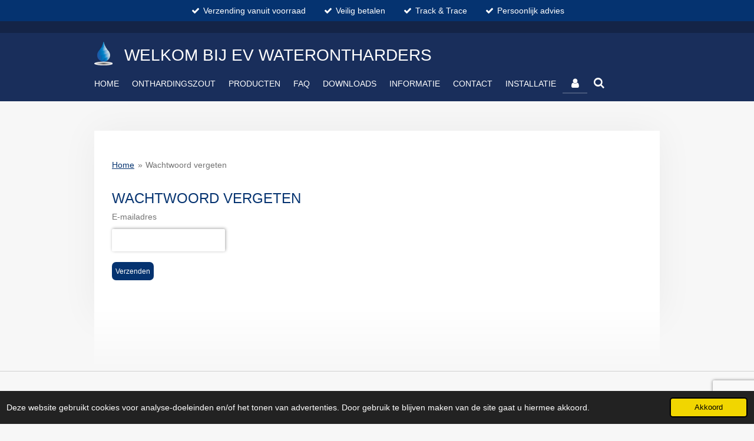

--- FILE ---
content_type: text/html; charset=utf-8
request_url: https://www.google.com/recaptcha/enterprise/anchor?ar=1&k=6LdX2o8pAAAAAKAdgODorZhziFex5_XfjnR-iZmZ&co=aHR0cHM6Ly93d3cuZ29lZGtvb3BzdGUtd2F0ZXJvbnRoYXJkZXIubmw6NDQz&hl=nl&v=PoyoqOPhxBO7pBk68S4YbpHZ&size=invisible&anchor-ms=20000&execute-ms=30000&cb=9sgx1hdzxf7n
body_size: 48651
content:
<!DOCTYPE HTML><html dir="ltr" lang="nl"><head><meta http-equiv="Content-Type" content="text/html; charset=UTF-8">
<meta http-equiv="X-UA-Compatible" content="IE=edge">
<title>reCAPTCHA</title>
<style type="text/css">
/* cyrillic-ext */
@font-face {
  font-family: 'Roboto';
  font-style: normal;
  font-weight: 400;
  font-stretch: 100%;
  src: url(//fonts.gstatic.com/s/roboto/v48/KFO7CnqEu92Fr1ME7kSn66aGLdTylUAMa3GUBHMdazTgWw.woff2) format('woff2');
  unicode-range: U+0460-052F, U+1C80-1C8A, U+20B4, U+2DE0-2DFF, U+A640-A69F, U+FE2E-FE2F;
}
/* cyrillic */
@font-face {
  font-family: 'Roboto';
  font-style: normal;
  font-weight: 400;
  font-stretch: 100%;
  src: url(//fonts.gstatic.com/s/roboto/v48/KFO7CnqEu92Fr1ME7kSn66aGLdTylUAMa3iUBHMdazTgWw.woff2) format('woff2');
  unicode-range: U+0301, U+0400-045F, U+0490-0491, U+04B0-04B1, U+2116;
}
/* greek-ext */
@font-face {
  font-family: 'Roboto';
  font-style: normal;
  font-weight: 400;
  font-stretch: 100%;
  src: url(//fonts.gstatic.com/s/roboto/v48/KFO7CnqEu92Fr1ME7kSn66aGLdTylUAMa3CUBHMdazTgWw.woff2) format('woff2');
  unicode-range: U+1F00-1FFF;
}
/* greek */
@font-face {
  font-family: 'Roboto';
  font-style: normal;
  font-weight: 400;
  font-stretch: 100%;
  src: url(//fonts.gstatic.com/s/roboto/v48/KFO7CnqEu92Fr1ME7kSn66aGLdTylUAMa3-UBHMdazTgWw.woff2) format('woff2');
  unicode-range: U+0370-0377, U+037A-037F, U+0384-038A, U+038C, U+038E-03A1, U+03A3-03FF;
}
/* math */
@font-face {
  font-family: 'Roboto';
  font-style: normal;
  font-weight: 400;
  font-stretch: 100%;
  src: url(//fonts.gstatic.com/s/roboto/v48/KFO7CnqEu92Fr1ME7kSn66aGLdTylUAMawCUBHMdazTgWw.woff2) format('woff2');
  unicode-range: U+0302-0303, U+0305, U+0307-0308, U+0310, U+0312, U+0315, U+031A, U+0326-0327, U+032C, U+032F-0330, U+0332-0333, U+0338, U+033A, U+0346, U+034D, U+0391-03A1, U+03A3-03A9, U+03B1-03C9, U+03D1, U+03D5-03D6, U+03F0-03F1, U+03F4-03F5, U+2016-2017, U+2034-2038, U+203C, U+2040, U+2043, U+2047, U+2050, U+2057, U+205F, U+2070-2071, U+2074-208E, U+2090-209C, U+20D0-20DC, U+20E1, U+20E5-20EF, U+2100-2112, U+2114-2115, U+2117-2121, U+2123-214F, U+2190, U+2192, U+2194-21AE, U+21B0-21E5, U+21F1-21F2, U+21F4-2211, U+2213-2214, U+2216-22FF, U+2308-230B, U+2310, U+2319, U+231C-2321, U+2336-237A, U+237C, U+2395, U+239B-23B7, U+23D0, U+23DC-23E1, U+2474-2475, U+25AF, U+25B3, U+25B7, U+25BD, U+25C1, U+25CA, U+25CC, U+25FB, U+266D-266F, U+27C0-27FF, U+2900-2AFF, U+2B0E-2B11, U+2B30-2B4C, U+2BFE, U+3030, U+FF5B, U+FF5D, U+1D400-1D7FF, U+1EE00-1EEFF;
}
/* symbols */
@font-face {
  font-family: 'Roboto';
  font-style: normal;
  font-weight: 400;
  font-stretch: 100%;
  src: url(//fonts.gstatic.com/s/roboto/v48/KFO7CnqEu92Fr1ME7kSn66aGLdTylUAMaxKUBHMdazTgWw.woff2) format('woff2');
  unicode-range: U+0001-000C, U+000E-001F, U+007F-009F, U+20DD-20E0, U+20E2-20E4, U+2150-218F, U+2190, U+2192, U+2194-2199, U+21AF, U+21E6-21F0, U+21F3, U+2218-2219, U+2299, U+22C4-22C6, U+2300-243F, U+2440-244A, U+2460-24FF, U+25A0-27BF, U+2800-28FF, U+2921-2922, U+2981, U+29BF, U+29EB, U+2B00-2BFF, U+4DC0-4DFF, U+FFF9-FFFB, U+10140-1018E, U+10190-1019C, U+101A0, U+101D0-101FD, U+102E0-102FB, U+10E60-10E7E, U+1D2C0-1D2D3, U+1D2E0-1D37F, U+1F000-1F0FF, U+1F100-1F1AD, U+1F1E6-1F1FF, U+1F30D-1F30F, U+1F315, U+1F31C, U+1F31E, U+1F320-1F32C, U+1F336, U+1F378, U+1F37D, U+1F382, U+1F393-1F39F, U+1F3A7-1F3A8, U+1F3AC-1F3AF, U+1F3C2, U+1F3C4-1F3C6, U+1F3CA-1F3CE, U+1F3D4-1F3E0, U+1F3ED, U+1F3F1-1F3F3, U+1F3F5-1F3F7, U+1F408, U+1F415, U+1F41F, U+1F426, U+1F43F, U+1F441-1F442, U+1F444, U+1F446-1F449, U+1F44C-1F44E, U+1F453, U+1F46A, U+1F47D, U+1F4A3, U+1F4B0, U+1F4B3, U+1F4B9, U+1F4BB, U+1F4BF, U+1F4C8-1F4CB, U+1F4D6, U+1F4DA, U+1F4DF, U+1F4E3-1F4E6, U+1F4EA-1F4ED, U+1F4F7, U+1F4F9-1F4FB, U+1F4FD-1F4FE, U+1F503, U+1F507-1F50B, U+1F50D, U+1F512-1F513, U+1F53E-1F54A, U+1F54F-1F5FA, U+1F610, U+1F650-1F67F, U+1F687, U+1F68D, U+1F691, U+1F694, U+1F698, U+1F6AD, U+1F6B2, U+1F6B9-1F6BA, U+1F6BC, U+1F6C6-1F6CF, U+1F6D3-1F6D7, U+1F6E0-1F6EA, U+1F6F0-1F6F3, U+1F6F7-1F6FC, U+1F700-1F7FF, U+1F800-1F80B, U+1F810-1F847, U+1F850-1F859, U+1F860-1F887, U+1F890-1F8AD, U+1F8B0-1F8BB, U+1F8C0-1F8C1, U+1F900-1F90B, U+1F93B, U+1F946, U+1F984, U+1F996, U+1F9E9, U+1FA00-1FA6F, U+1FA70-1FA7C, U+1FA80-1FA89, U+1FA8F-1FAC6, U+1FACE-1FADC, U+1FADF-1FAE9, U+1FAF0-1FAF8, U+1FB00-1FBFF;
}
/* vietnamese */
@font-face {
  font-family: 'Roboto';
  font-style: normal;
  font-weight: 400;
  font-stretch: 100%;
  src: url(//fonts.gstatic.com/s/roboto/v48/KFO7CnqEu92Fr1ME7kSn66aGLdTylUAMa3OUBHMdazTgWw.woff2) format('woff2');
  unicode-range: U+0102-0103, U+0110-0111, U+0128-0129, U+0168-0169, U+01A0-01A1, U+01AF-01B0, U+0300-0301, U+0303-0304, U+0308-0309, U+0323, U+0329, U+1EA0-1EF9, U+20AB;
}
/* latin-ext */
@font-face {
  font-family: 'Roboto';
  font-style: normal;
  font-weight: 400;
  font-stretch: 100%;
  src: url(//fonts.gstatic.com/s/roboto/v48/KFO7CnqEu92Fr1ME7kSn66aGLdTylUAMa3KUBHMdazTgWw.woff2) format('woff2');
  unicode-range: U+0100-02BA, U+02BD-02C5, U+02C7-02CC, U+02CE-02D7, U+02DD-02FF, U+0304, U+0308, U+0329, U+1D00-1DBF, U+1E00-1E9F, U+1EF2-1EFF, U+2020, U+20A0-20AB, U+20AD-20C0, U+2113, U+2C60-2C7F, U+A720-A7FF;
}
/* latin */
@font-face {
  font-family: 'Roboto';
  font-style: normal;
  font-weight: 400;
  font-stretch: 100%;
  src: url(//fonts.gstatic.com/s/roboto/v48/KFO7CnqEu92Fr1ME7kSn66aGLdTylUAMa3yUBHMdazQ.woff2) format('woff2');
  unicode-range: U+0000-00FF, U+0131, U+0152-0153, U+02BB-02BC, U+02C6, U+02DA, U+02DC, U+0304, U+0308, U+0329, U+2000-206F, U+20AC, U+2122, U+2191, U+2193, U+2212, U+2215, U+FEFF, U+FFFD;
}
/* cyrillic-ext */
@font-face {
  font-family: 'Roboto';
  font-style: normal;
  font-weight: 500;
  font-stretch: 100%;
  src: url(//fonts.gstatic.com/s/roboto/v48/KFO7CnqEu92Fr1ME7kSn66aGLdTylUAMa3GUBHMdazTgWw.woff2) format('woff2');
  unicode-range: U+0460-052F, U+1C80-1C8A, U+20B4, U+2DE0-2DFF, U+A640-A69F, U+FE2E-FE2F;
}
/* cyrillic */
@font-face {
  font-family: 'Roboto';
  font-style: normal;
  font-weight: 500;
  font-stretch: 100%;
  src: url(//fonts.gstatic.com/s/roboto/v48/KFO7CnqEu92Fr1ME7kSn66aGLdTylUAMa3iUBHMdazTgWw.woff2) format('woff2');
  unicode-range: U+0301, U+0400-045F, U+0490-0491, U+04B0-04B1, U+2116;
}
/* greek-ext */
@font-face {
  font-family: 'Roboto';
  font-style: normal;
  font-weight: 500;
  font-stretch: 100%;
  src: url(//fonts.gstatic.com/s/roboto/v48/KFO7CnqEu92Fr1ME7kSn66aGLdTylUAMa3CUBHMdazTgWw.woff2) format('woff2');
  unicode-range: U+1F00-1FFF;
}
/* greek */
@font-face {
  font-family: 'Roboto';
  font-style: normal;
  font-weight: 500;
  font-stretch: 100%;
  src: url(//fonts.gstatic.com/s/roboto/v48/KFO7CnqEu92Fr1ME7kSn66aGLdTylUAMa3-UBHMdazTgWw.woff2) format('woff2');
  unicode-range: U+0370-0377, U+037A-037F, U+0384-038A, U+038C, U+038E-03A1, U+03A3-03FF;
}
/* math */
@font-face {
  font-family: 'Roboto';
  font-style: normal;
  font-weight: 500;
  font-stretch: 100%;
  src: url(//fonts.gstatic.com/s/roboto/v48/KFO7CnqEu92Fr1ME7kSn66aGLdTylUAMawCUBHMdazTgWw.woff2) format('woff2');
  unicode-range: U+0302-0303, U+0305, U+0307-0308, U+0310, U+0312, U+0315, U+031A, U+0326-0327, U+032C, U+032F-0330, U+0332-0333, U+0338, U+033A, U+0346, U+034D, U+0391-03A1, U+03A3-03A9, U+03B1-03C9, U+03D1, U+03D5-03D6, U+03F0-03F1, U+03F4-03F5, U+2016-2017, U+2034-2038, U+203C, U+2040, U+2043, U+2047, U+2050, U+2057, U+205F, U+2070-2071, U+2074-208E, U+2090-209C, U+20D0-20DC, U+20E1, U+20E5-20EF, U+2100-2112, U+2114-2115, U+2117-2121, U+2123-214F, U+2190, U+2192, U+2194-21AE, U+21B0-21E5, U+21F1-21F2, U+21F4-2211, U+2213-2214, U+2216-22FF, U+2308-230B, U+2310, U+2319, U+231C-2321, U+2336-237A, U+237C, U+2395, U+239B-23B7, U+23D0, U+23DC-23E1, U+2474-2475, U+25AF, U+25B3, U+25B7, U+25BD, U+25C1, U+25CA, U+25CC, U+25FB, U+266D-266F, U+27C0-27FF, U+2900-2AFF, U+2B0E-2B11, U+2B30-2B4C, U+2BFE, U+3030, U+FF5B, U+FF5D, U+1D400-1D7FF, U+1EE00-1EEFF;
}
/* symbols */
@font-face {
  font-family: 'Roboto';
  font-style: normal;
  font-weight: 500;
  font-stretch: 100%;
  src: url(//fonts.gstatic.com/s/roboto/v48/KFO7CnqEu92Fr1ME7kSn66aGLdTylUAMaxKUBHMdazTgWw.woff2) format('woff2');
  unicode-range: U+0001-000C, U+000E-001F, U+007F-009F, U+20DD-20E0, U+20E2-20E4, U+2150-218F, U+2190, U+2192, U+2194-2199, U+21AF, U+21E6-21F0, U+21F3, U+2218-2219, U+2299, U+22C4-22C6, U+2300-243F, U+2440-244A, U+2460-24FF, U+25A0-27BF, U+2800-28FF, U+2921-2922, U+2981, U+29BF, U+29EB, U+2B00-2BFF, U+4DC0-4DFF, U+FFF9-FFFB, U+10140-1018E, U+10190-1019C, U+101A0, U+101D0-101FD, U+102E0-102FB, U+10E60-10E7E, U+1D2C0-1D2D3, U+1D2E0-1D37F, U+1F000-1F0FF, U+1F100-1F1AD, U+1F1E6-1F1FF, U+1F30D-1F30F, U+1F315, U+1F31C, U+1F31E, U+1F320-1F32C, U+1F336, U+1F378, U+1F37D, U+1F382, U+1F393-1F39F, U+1F3A7-1F3A8, U+1F3AC-1F3AF, U+1F3C2, U+1F3C4-1F3C6, U+1F3CA-1F3CE, U+1F3D4-1F3E0, U+1F3ED, U+1F3F1-1F3F3, U+1F3F5-1F3F7, U+1F408, U+1F415, U+1F41F, U+1F426, U+1F43F, U+1F441-1F442, U+1F444, U+1F446-1F449, U+1F44C-1F44E, U+1F453, U+1F46A, U+1F47D, U+1F4A3, U+1F4B0, U+1F4B3, U+1F4B9, U+1F4BB, U+1F4BF, U+1F4C8-1F4CB, U+1F4D6, U+1F4DA, U+1F4DF, U+1F4E3-1F4E6, U+1F4EA-1F4ED, U+1F4F7, U+1F4F9-1F4FB, U+1F4FD-1F4FE, U+1F503, U+1F507-1F50B, U+1F50D, U+1F512-1F513, U+1F53E-1F54A, U+1F54F-1F5FA, U+1F610, U+1F650-1F67F, U+1F687, U+1F68D, U+1F691, U+1F694, U+1F698, U+1F6AD, U+1F6B2, U+1F6B9-1F6BA, U+1F6BC, U+1F6C6-1F6CF, U+1F6D3-1F6D7, U+1F6E0-1F6EA, U+1F6F0-1F6F3, U+1F6F7-1F6FC, U+1F700-1F7FF, U+1F800-1F80B, U+1F810-1F847, U+1F850-1F859, U+1F860-1F887, U+1F890-1F8AD, U+1F8B0-1F8BB, U+1F8C0-1F8C1, U+1F900-1F90B, U+1F93B, U+1F946, U+1F984, U+1F996, U+1F9E9, U+1FA00-1FA6F, U+1FA70-1FA7C, U+1FA80-1FA89, U+1FA8F-1FAC6, U+1FACE-1FADC, U+1FADF-1FAE9, U+1FAF0-1FAF8, U+1FB00-1FBFF;
}
/* vietnamese */
@font-face {
  font-family: 'Roboto';
  font-style: normal;
  font-weight: 500;
  font-stretch: 100%;
  src: url(//fonts.gstatic.com/s/roboto/v48/KFO7CnqEu92Fr1ME7kSn66aGLdTylUAMa3OUBHMdazTgWw.woff2) format('woff2');
  unicode-range: U+0102-0103, U+0110-0111, U+0128-0129, U+0168-0169, U+01A0-01A1, U+01AF-01B0, U+0300-0301, U+0303-0304, U+0308-0309, U+0323, U+0329, U+1EA0-1EF9, U+20AB;
}
/* latin-ext */
@font-face {
  font-family: 'Roboto';
  font-style: normal;
  font-weight: 500;
  font-stretch: 100%;
  src: url(//fonts.gstatic.com/s/roboto/v48/KFO7CnqEu92Fr1ME7kSn66aGLdTylUAMa3KUBHMdazTgWw.woff2) format('woff2');
  unicode-range: U+0100-02BA, U+02BD-02C5, U+02C7-02CC, U+02CE-02D7, U+02DD-02FF, U+0304, U+0308, U+0329, U+1D00-1DBF, U+1E00-1E9F, U+1EF2-1EFF, U+2020, U+20A0-20AB, U+20AD-20C0, U+2113, U+2C60-2C7F, U+A720-A7FF;
}
/* latin */
@font-face {
  font-family: 'Roboto';
  font-style: normal;
  font-weight: 500;
  font-stretch: 100%;
  src: url(//fonts.gstatic.com/s/roboto/v48/KFO7CnqEu92Fr1ME7kSn66aGLdTylUAMa3yUBHMdazQ.woff2) format('woff2');
  unicode-range: U+0000-00FF, U+0131, U+0152-0153, U+02BB-02BC, U+02C6, U+02DA, U+02DC, U+0304, U+0308, U+0329, U+2000-206F, U+20AC, U+2122, U+2191, U+2193, U+2212, U+2215, U+FEFF, U+FFFD;
}
/* cyrillic-ext */
@font-face {
  font-family: 'Roboto';
  font-style: normal;
  font-weight: 900;
  font-stretch: 100%;
  src: url(//fonts.gstatic.com/s/roboto/v48/KFO7CnqEu92Fr1ME7kSn66aGLdTylUAMa3GUBHMdazTgWw.woff2) format('woff2');
  unicode-range: U+0460-052F, U+1C80-1C8A, U+20B4, U+2DE0-2DFF, U+A640-A69F, U+FE2E-FE2F;
}
/* cyrillic */
@font-face {
  font-family: 'Roboto';
  font-style: normal;
  font-weight: 900;
  font-stretch: 100%;
  src: url(//fonts.gstatic.com/s/roboto/v48/KFO7CnqEu92Fr1ME7kSn66aGLdTylUAMa3iUBHMdazTgWw.woff2) format('woff2');
  unicode-range: U+0301, U+0400-045F, U+0490-0491, U+04B0-04B1, U+2116;
}
/* greek-ext */
@font-face {
  font-family: 'Roboto';
  font-style: normal;
  font-weight: 900;
  font-stretch: 100%;
  src: url(//fonts.gstatic.com/s/roboto/v48/KFO7CnqEu92Fr1ME7kSn66aGLdTylUAMa3CUBHMdazTgWw.woff2) format('woff2');
  unicode-range: U+1F00-1FFF;
}
/* greek */
@font-face {
  font-family: 'Roboto';
  font-style: normal;
  font-weight: 900;
  font-stretch: 100%;
  src: url(//fonts.gstatic.com/s/roboto/v48/KFO7CnqEu92Fr1ME7kSn66aGLdTylUAMa3-UBHMdazTgWw.woff2) format('woff2');
  unicode-range: U+0370-0377, U+037A-037F, U+0384-038A, U+038C, U+038E-03A1, U+03A3-03FF;
}
/* math */
@font-face {
  font-family: 'Roboto';
  font-style: normal;
  font-weight: 900;
  font-stretch: 100%;
  src: url(//fonts.gstatic.com/s/roboto/v48/KFO7CnqEu92Fr1ME7kSn66aGLdTylUAMawCUBHMdazTgWw.woff2) format('woff2');
  unicode-range: U+0302-0303, U+0305, U+0307-0308, U+0310, U+0312, U+0315, U+031A, U+0326-0327, U+032C, U+032F-0330, U+0332-0333, U+0338, U+033A, U+0346, U+034D, U+0391-03A1, U+03A3-03A9, U+03B1-03C9, U+03D1, U+03D5-03D6, U+03F0-03F1, U+03F4-03F5, U+2016-2017, U+2034-2038, U+203C, U+2040, U+2043, U+2047, U+2050, U+2057, U+205F, U+2070-2071, U+2074-208E, U+2090-209C, U+20D0-20DC, U+20E1, U+20E5-20EF, U+2100-2112, U+2114-2115, U+2117-2121, U+2123-214F, U+2190, U+2192, U+2194-21AE, U+21B0-21E5, U+21F1-21F2, U+21F4-2211, U+2213-2214, U+2216-22FF, U+2308-230B, U+2310, U+2319, U+231C-2321, U+2336-237A, U+237C, U+2395, U+239B-23B7, U+23D0, U+23DC-23E1, U+2474-2475, U+25AF, U+25B3, U+25B7, U+25BD, U+25C1, U+25CA, U+25CC, U+25FB, U+266D-266F, U+27C0-27FF, U+2900-2AFF, U+2B0E-2B11, U+2B30-2B4C, U+2BFE, U+3030, U+FF5B, U+FF5D, U+1D400-1D7FF, U+1EE00-1EEFF;
}
/* symbols */
@font-face {
  font-family: 'Roboto';
  font-style: normal;
  font-weight: 900;
  font-stretch: 100%;
  src: url(//fonts.gstatic.com/s/roboto/v48/KFO7CnqEu92Fr1ME7kSn66aGLdTylUAMaxKUBHMdazTgWw.woff2) format('woff2');
  unicode-range: U+0001-000C, U+000E-001F, U+007F-009F, U+20DD-20E0, U+20E2-20E4, U+2150-218F, U+2190, U+2192, U+2194-2199, U+21AF, U+21E6-21F0, U+21F3, U+2218-2219, U+2299, U+22C4-22C6, U+2300-243F, U+2440-244A, U+2460-24FF, U+25A0-27BF, U+2800-28FF, U+2921-2922, U+2981, U+29BF, U+29EB, U+2B00-2BFF, U+4DC0-4DFF, U+FFF9-FFFB, U+10140-1018E, U+10190-1019C, U+101A0, U+101D0-101FD, U+102E0-102FB, U+10E60-10E7E, U+1D2C0-1D2D3, U+1D2E0-1D37F, U+1F000-1F0FF, U+1F100-1F1AD, U+1F1E6-1F1FF, U+1F30D-1F30F, U+1F315, U+1F31C, U+1F31E, U+1F320-1F32C, U+1F336, U+1F378, U+1F37D, U+1F382, U+1F393-1F39F, U+1F3A7-1F3A8, U+1F3AC-1F3AF, U+1F3C2, U+1F3C4-1F3C6, U+1F3CA-1F3CE, U+1F3D4-1F3E0, U+1F3ED, U+1F3F1-1F3F3, U+1F3F5-1F3F7, U+1F408, U+1F415, U+1F41F, U+1F426, U+1F43F, U+1F441-1F442, U+1F444, U+1F446-1F449, U+1F44C-1F44E, U+1F453, U+1F46A, U+1F47D, U+1F4A3, U+1F4B0, U+1F4B3, U+1F4B9, U+1F4BB, U+1F4BF, U+1F4C8-1F4CB, U+1F4D6, U+1F4DA, U+1F4DF, U+1F4E3-1F4E6, U+1F4EA-1F4ED, U+1F4F7, U+1F4F9-1F4FB, U+1F4FD-1F4FE, U+1F503, U+1F507-1F50B, U+1F50D, U+1F512-1F513, U+1F53E-1F54A, U+1F54F-1F5FA, U+1F610, U+1F650-1F67F, U+1F687, U+1F68D, U+1F691, U+1F694, U+1F698, U+1F6AD, U+1F6B2, U+1F6B9-1F6BA, U+1F6BC, U+1F6C6-1F6CF, U+1F6D3-1F6D7, U+1F6E0-1F6EA, U+1F6F0-1F6F3, U+1F6F7-1F6FC, U+1F700-1F7FF, U+1F800-1F80B, U+1F810-1F847, U+1F850-1F859, U+1F860-1F887, U+1F890-1F8AD, U+1F8B0-1F8BB, U+1F8C0-1F8C1, U+1F900-1F90B, U+1F93B, U+1F946, U+1F984, U+1F996, U+1F9E9, U+1FA00-1FA6F, U+1FA70-1FA7C, U+1FA80-1FA89, U+1FA8F-1FAC6, U+1FACE-1FADC, U+1FADF-1FAE9, U+1FAF0-1FAF8, U+1FB00-1FBFF;
}
/* vietnamese */
@font-face {
  font-family: 'Roboto';
  font-style: normal;
  font-weight: 900;
  font-stretch: 100%;
  src: url(//fonts.gstatic.com/s/roboto/v48/KFO7CnqEu92Fr1ME7kSn66aGLdTylUAMa3OUBHMdazTgWw.woff2) format('woff2');
  unicode-range: U+0102-0103, U+0110-0111, U+0128-0129, U+0168-0169, U+01A0-01A1, U+01AF-01B0, U+0300-0301, U+0303-0304, U+0308-0309, U+0323, U+0329, U+1EA0-1EF9, U+20AB;
}
/* latin-ext */
@font-face {
  font-family: 'Roboto';
  font-style: normal;
  font-weight: 900;
  font-stretch: 100%;
  src: url(//fonts.gstatic.com/s/roboto/v48/KFO7CnqEu92Fr1ME7kSn66aGLdTylUAMa3KUBHMdazTgWw.woff2) format('woff2');
  unicode-range: U+0100-02BA, U+02BD-02C5, U+02C7-02CC, U+02CE-02D7, U+02DD-02FF, U+0304, U+0308, U+0329, U+1D00-1DBF, U+1E00-1E9F, U+1EF2-1EFF, U+2020, U+20A0-20AB, U+20AD-20C0, U+2113, U+2C60-2C7F, U+A720-A7FF;
}
/* latin */
@font-face {
  font-family: 'Roboto';
  font-style: normal;
  font-weight: 900;
  font-stretch: 100%;
  src: url(//fonts.gstatic.com/s/roboto/v48/KFO7CnqEu92Fr1ME7kSn66aGLdTylUAMa3yUBHMdazQ.woff2) format('woff2');
  unicode-range: U+0000-00FF, U+0131, U+0152-0153, U+02BB-02BC, U+02C6, U+02DA, U+02DC, U+0304, U+0308, U+0329, U+2000-206F, U+20AC, U+2122, U+2191, U+2193, U+2212, U+2215, U+FEFF, U+FFFD;
}

</style>
<link rel="stylesheet" type="text/css" href="https://www.gstatic.com/recaptcha/releases/PoyoqOPhxBO7pBk68S4YbpHZ/styles__ltr.css">
<script nonce="vUpXH6XKCQBCorI0frqPDA" type="text/javascript">window['__recaptcha_api'] = 'https://www.google.com/recaptcha/enterprise/';</script>
<script type="text/javascript" src="https://www.gstatic.com/recaptcha/releases/PoyoqOPhxBO7pBk68S4YbpHZ/recaptcha__nl.js" nonce="vUpXH6XKCQBCorI0frqPDA">
      
    </script></head>
<body><div id="rc-anchor-alert" class="rc-anchor-alert"></div>
<input type="hidden" id="recaptcha-token" value="[base64]">
<script type="text/javascript" nonce="vUpXH6XKCQBCorI0frqPDA">
      recaptcha.anchor.Main.init("[\x22ainput\x22,[\x22bgdata\x22,\x22\x22,\[base64]/[base64]/bmV3IFpbdF0obVswXSk6Sz09Mj9uZXcgWlt0XShtWzBdLG1bMV0pOks9PTM/bmV3IFpbdF0obVswXSxtWzFdLG1bMl0pOks9PTQ/[base64]/[base64]/[base64]/[base64]/[base64]/[base64]/[base64]/[base64]/[base64]/[base64]/[base64]/[base64]/[base64]/[base64]\\u003d\\u003d\x22,\[base64]\\u003d\\u003d\x22,\[base64]/Cs1Jww7Ufwq/DrSEIwrgiw4DClsK/VVjDvld0TcOScsKwwqnCmsO9TS8qZsOaw4rCqwDDrsK+w7/Dq8OAU8KZFRYwbCYkw6rCj0ZDw6vDtcKYwqNOwooWwoPChgjDkcOqcsKDwrNTXxQoLcOYwoAJw4jCssOjwpZKJsOmAcOfZTXDtsKow53CjRPCncK/VsOvXMOxVl1pUDAXwrB8w5FSw4nDlwTCtScFLsOoSRrDq2spdcOqw7nCumhAwrPCqTZDX2jCvV/DghRlw7Z5NsOoUyhSw6ZdFDdHwojCrDLDt8Oqw4Z1AMOBGMO/PcKPw70dK8OZw6rDhcOQZcKaw43Cv8KsD3bDrMKAw6IfNmDCphLDix8ZMcORUk8fw7HConjCscOQKXHCrXQkw5VuwofDpcKVwr/[base64]/CkcO2wrXDuAErPMODw5FiaFcJworCksKqwonDq8OOw5zCq8OVw7fDocK7fzx1wpfCuDNhAirDmsOUIMONw6XDjcOcw4l4w5DCgsKfw6TCm8KzLzXCmQlfw4vCs1jCgBrDgsOSw54oUcKvecKXMHbCtlQLw6/CuMOOwqRdw4/Dt8KKwr7DnEEKC8OkwoDCj8KWw7ljQcOGfE/CksOAAxLDj8KoW8KmQ3lTWGd+w7EOQ0R1VsO5QMKfwqHCtMKrw7UFVcK1YsKeCRx9NMKWw7LDmXvDi3/CkW3CtFREKMKQWMOxw5xDw7MNwrlxHgbCm8K6VyfDgcKwVMKPw79Vw4ZCN8KUw7/[base64]/[base64]/[base64]/DrSLDp8O2SSTCq8OBPMOFwq3DucOTw6nCpMK7wrsgw6UDwqF2w5LDmHjCs1bDgF/Dn8K1w7HDpAB1woxDQcKACMK5M8OPwrfCmMKMXMK4woJVO1xrD8KFHcO0w7Q9wr5JVcKrwp4uVhNww7tZfMKSwpcew5XDj0FJXzHDkMOHwpTCl8O5LhvCgsOFwrU7wpM0w4xmFcOAMWdkLMOoe8KOLsO+FTjCm0cVw4/Dl3Ifw65GwpI8w5LCkWYCNcOAwrTDgHI6w7fCv27CuMKULVnDvMOINkBSXVcjE8KnwoHDh0XChcO5w5XDkV/DicOAWwXDoSJ0w7JZwqFjwqrCgMKywq0uIsKnbDvCvxXCizjCljrDh3UIw63DvMKgAQEhw4Y8ZMOewq4kUcOmbV5VdsK0M8ORTsOYwo7CoknCjm4cIsOYGEvChsKuwpbDhWtOwolPO8OQBsOrw4nDqg90w6LDgn50w7/CgMKEwoLDm8OIwq3Cs1rDojh5w7rCtzfCkcKlFGYzw7vDgMKUPnjCmcKdw5cuVFzDgnbDo8KPwqTCsEwqwq3CiUHCr8O3wolXwrs/w73CjTYcGMO4w63DkUF+E8KeQMKHHzzDvMKtcArCh8K+w5cVwoRTJBfChsK5wog6SMO7woB7ZcONFcO9M8OyJQ1cw4s+w4VFw4TDgn7DtwvCtMKbwpXCocK3DcKIw7bCvhDDmcOdVMO8U0o+GwkyAcK1wqTCqSkBw5DCplnClwrCgxwswpLDh8Knw4NIH14lw47CtF/Dv8KDOXEBw6pYQsKmw5svwrBdw5DDjFPDpFxdw4cTw6YTw5fDq8KMwqnDlcKqw6g7O8KiwrPCmWTDqsOzVXvClX3CqcO9MyvCv8KMQHHCo8OjwrM6VzxDw7/CtXYfDcKwdcO2wovDoh/CscKpBMOkwonDhlRJF03DhA3DosKkw69+wqnCi8Oyw6LDkDTDgMKZw7LCnDwSwonChiHDpsKPOykdWRbDjcOxeybDscKowrIXw4jCnGY3w5V+w47CiA/[base64]/DvVXDkWIHUVEDYQbCssKic0knw6/CgMKtwrhhPcOiwqJRQHDCo10fw7bCvcOOwrrDgGEDfzPCsnNnwpVSL8KTwo/[base64]/Du8OicC1Lwp0rwoLCqngRdA3DgTPCkMOTwo7CkARNBcKpW8ONw5fCiWnDqVfCq8OyfXMrwrc/DEvCnsKSTcK8w4vCsFfDvMOiwrUkd15nwp/CosO4wq81w77Dv2TDgATDulwQwrfDqMOdw7TDpMK0wrPCrwg1w4cJSsKgLGTChzDDikolwrB3FmcdV8KQwpNOW3VAQGPCoi3CicK5H8Kycn3DqBAKw59Iw4zCvVVqwpgoTyHCqcKgwrRew4PCqcOFWXoWw5XDn8Kmw5EDCsOow5tyw7nDtsO/wpYCw7hzwoHCgsOVXFzDhwLCrMK9eRhzw4JsbGHCr8KRcsKnw6FDw7l7w4LDqsKbw4tqwqnDu8OCw6fCiXB5VDjCgMKVwrvCtWdFw517wpvCslpmwpfChFHDqMKfw4Znw4/[base64]/[base64]/D8KQH8KGw5gJAcKcB8KRwojDvmjCjMO+wq52wpfDsj83TFTCqMOTwp1YNjoqw5Zwwq4tSMKvw7LCp0gqw5gJNg7DlMKgw5dOw57DucK4QsKlTgVEKXtHXsOPworCrMKyXUJPw6sRw7bDiMOGw44xw5jDjCJkw63Cpj/[base64]/dsKMw4/CpiQzHMORwq3CqcKzwpVfwp3DuSM/VsKaVXkhFcO7w4IxWMOCAsOTCHDCvXNGF8KSTifDsMOtEwrCgMKaw6HDlsKkTsOCw57Dr0LDh8Onw4HDrWDDqW7CkMKHD8OCwppiTRltw5caNxEyw6zCs8Kqw4TDncK+wpbDrsKEwoF1PcO/w5XCsMKmw6lkEHDDgFIFVUUzw48aw7hrwpfCokjDg20xAC7DosKaDAjCs3DDicKOCUbDiMODw67Cj8KeDH9KGXpyAMKVw6EMARvCo3JVw6vDp0lOwpU0wqbDtsOcD8O5w4/[base64]/Ct8K+KCNUw5DDm2Jowqc3OCsgelYWw5LDmMOZwqTDnMKdwq9yw7UEfyMfw515eTHCrsOYw57DrcKSw6PDvinCrkEkw7HCksOWQ8OmPQnCu37DmEvCqcKXWgYDaDXCn3/DjMKyw4djVAEtw5jDjDsFTkLCrHzCh1AjVx7CpsKJU8O1ak9Kw4xFPMK6w6YOYSE4YcODwonDuMOMVFdgw6zDlsO0HQtaCsO8EMKQLAfCgVJxwoTDj8K0w4g0GwXDn8KmG8KPHmHCrCHDmcKsZRFkOgfCssKHwpUOwr8SIcKKVcOSwr/[base64]/Dmx0+wo1pAmV3w7rDpsOEDsObwp9bw6rDtcOywqnCvQtkacKgTMO3Cg/DgHjDrcO9wo7Cv8OmwoDDksKiW1VGwpVRcgZWHMO5dC7CtMOBdcKTEcOYw4DCrDXDpRUzwpl8w5tDwqDDrmxsFMO2wojDsE9Kw5xHB8KqwprCj8OSw4dRGMOoEixuw7TDn8K4XMK9QsKpOsK1woUQw6HDlH45w5BpUgUxw5LDrsOKwofCgkhOfsOdw7TDuMKzZsO/IMOPQzI2w75Lw4DCs8K4w4jCu8O5I8Ovwq1OwqQOXcOGwpTClglkYsODB8ONwpN8EE/DgVHDgkzDoUjDssKVw5Vlw4/Dg8Okw7EROCfCumDDkSJww5glTnnCjHTClsKkw6hQC1oJw6fDq8KtwoPCgMKBCissw50SwqZ1BGJPbcKNCyjCt8KzwqnDpsKFwpzDicOCwqvCszTCjMOKMzbCqToTRVAYwo/ClsKHJsKmW8KfMz7Cs8KHw50WG8KQGlMoZ8KUdMOkbC7CpzPDhsODwovCnsORS8Oww53DgsKWwq/ChG4/w4Zew74+Pi09OCgawqPDh3TDg0/CqiDCuhLDkmfDqyDDhcOQw4cZMEnCg1xOBsOgw4UawoLDrMOtwoo+w6VJBsOCJsK8wrlHAcKHwqXCuMKuw7Vuw55uwqkvwptMKsOqwp1LTibCllp3w6TCsB7DgMOTwqktRx/CjWVIwo88w6BMJMKLNMK8wooJw55Mw5tXwppAXRfDqDTCpz7Dp0Zew7/[base64]/Dv8OKbhoTaREGwpJ+wo3DlMKhwrc+w73DjAEiw6/DosOuwozCjcKBwrbCgcK2L8KKH8K4UkMDUsOfPsKqNsO/w4gBwoggRz0EKsOEw68ydsK2wrrDgMORw6cpJjvCpcOhEMOrw6bDkmjDgCokwroWwpxWwpQRKMKNQ8Kdw7gcbHjDpVnCj2jCh8OCfSN8ZxsZw5PDiWV5CMKHw4cHwrAZwo3CjVrDocOYcMKPQ8KSeMOWwq0awq4/WF1EGlpzwr4sw54UwqAhLhzCksKjKsK4wotXw5DDiMOmw57CqFQXwqTCpcK3e8Kxwp/CpMOsVk/DjAPDhsKawqPCrcK2Y8OqNx7CmcKbw5zDpDrCk8OdCTDCh8OIals/[base64]/DkADCmsKMw7kMw5zDjERpeEzDt8OiWcO8wpRwaBzCu8KmKGRAwpkENGMmP28Lw7zCosOMwoljwobCtcOePcO8X8KQOCLCjMOsBMOyRMO/w7okBQfCr8O7R8OnecKSw7FWLjclwq3DtnpwSMOCwoLDvsK9wrhJw6bCnzIwIz1SLMKnOcOCw6QIwpdQYsKpTHpywp7CsGbDqWLChsKIw6jCksKbwpMDw4M8MsO3w5jCssKcWGDChRdIwqfDsGhew70pU8O0ScK0LysVwrdRQcOnwqzCmsKLMcOZCsKhwq5JQW/[base64]/DpcK+wpEOccK5wrI1VsOXKMKjwrZLd8K+w77DlMOteRfCtnbDpFc8wrIrRlVgDhXDuWHDo8OXBTxHw4gSwowpw5DDpMK4wogXBcKFwqlBwrsEwpXCnhHDuC/[base64]/[base64]/AUYpDcO7w6jDhi3DjHVsTnDDhsK1dsKBwqvDq8KYwrfClcKDw4TDihYGwpoFGMK/QcKHw5HDmUhGw7wzUcO3dMOMw4rCm8OkwqFcZMKPwp9OfsK4TigHw5fCrcO/w5LCiQ4yWU1TQMK3wo/DvhZ0w4U1a8Oswp1CSsKFw53Dn0gVwp8jwocgwpgowp/CgnnCosKCBAvCmUnDkMOlNl/Dv8KrfD7DucOcU39VwozCiHzCosOjeMK9HCHCkMKkwrzDgMKfw4bDq0MYcn9EbsKsCVxhwrtiIMO7wpxkL1tkw4PChyI0KSJVwqjDgMO9OsOBw6pww7Fdw7McwrrDt15pfjR/YB9rHU3Do8OhGDQ2LA/Cv0jDpzPDuMO5BVlQFkYHT8K5wr/Cn1MICUMCw5DCv8K9NMOZw6RXXMOheQELGFHCpcKmUDbCiiJkRcK/w6fCscKHPMKjXsOmAQ3DosOYwrLDhh3DhmBvaMKpwrnDi8O9w5Vrw6Qsw7DCrk7DmDZcGMOmw5/[base64]/CmcKMb8O/UMOwEA5mJzR2DilkwoHChGzDgAcKJlPDh8KiPUrDtMKGe2/CiQwhbsKpEwnCg8KrwovDsV4/IMKMIcODwqcWwqXChMOEeTMcwoXCv8OgwokRaSnCscKQw4tRw6nDm8OMAsOsAzkSwojCnsOXw4lUw4XChEnDuRwVMcKGwpw+OkwIH8KBeMKUworDssKpw6DDpMK/[base64]/Dg8KCwq89DxrDhMOHK8K1w748wo3DkhDCugHDtDpRw6MGwpvDmsOpwpkxFHDDscKZwrXCpTAqw7nCuMK0E8KgwoXDvyjDssO3w43CssK7wrrCksORwrbDiGTDjcOww7pdVwZSw7zCm8ORw6jCkykoIy/[base64]/[base64]/DjcO/SMKmGQfChU0aw7Ixw67CosK5wr/CkMOUcMKBw6ZMwp4mwqnCoMObfXluXm5cwohpwqQ+wpTCusKew7HDnhzDrEzDgcKPBy3CvsKiYMKSXMKwQcOhZAvCucOiwqk8wobCqUtzFAfCtMOVw4oHbMOAdkvCpjDDj11owp92ahNOwqgWfsOUFlXCjg/Cg8OKw5xfwr5pw5HCi3nCqMKuwpZHwoJBwrZrwoUrW2DCvsKmwoUNL8K5QcOswqtycideFzQCC8KCw5I1w5XDiAk1wpfDsxwqc8K9IcOwa8K9esO3w45TFMK4w6pGwoPDrQZKwqkuP8KdwqYSBRJ0wqMfLkLDhkpHwplzBcOfw7LCjMK6MHZ/[base64]/X8KjwojDv3rCvQgJJsOsGjfCmSbCvm4hfHDClsOVwoVKw4FIesOcSSDCu8OVwpzDr8KmHRvDjMO1wq0BwrUtFE1yPcOKUTdOwpfCicOESDUWRk9VBcOJWcO2Gi/CnB0yBsKdOMO5Z1A0w6TDnMKQYcOAw6BedEbDvl58e0/[base64]/DtMK7wpFQL8KSw4tzw6RlwqU+w7huwrxyw6/CqcKVT3fCo31fw5Q5wqXCpXHDl0haw5tgwrpnw58owoHDrQkZbMK6dcO6w77Cq8OEw5t/w6PDlcOmwpLDoFUCwpcLwrDDhg7Cu13DjHXDrFTCu8Otw7vDscOyWVplw64mwofDqXrCj8KAwpDCjwJUD3TDjsOAZlwtBcKyZSs0worDk2LCosODOijCg8OIGsKKwo/ChMOswpTDo8Olw67Dl3pswqN8A8Ozw48zwo9XwrrDoC/[base64]/[base64]/Cgm1zU8OHwovCqcOKw6FiKMK9XMKlw6MnwpgiwqHDv8KTwpMEHhLCvsKow4sQwrY0DsOMK8KSw6rDpCgFY8OfBsK2w6nDv8OgST1Mw73DgQ7DhQjCkCVIMWEbST/Dr8O2Ewo2wofCjB/CnyLCnMK8worDscKIKjTCjxfCvmB2akzDvVrCnRbCvcOzSR/DpMKyw4HDtWV+w65cw6/[base64]/[base64]/Dim0ZwoAYU0fDhsOKw4vCs8KhBhBGPsKeACl5wpx4WMOMQcOVW8O7wrp3w6rCjMKYw69ZwrxsH8OVw5vDpiXDrhJ+w6DChcO/ZcKPwoxGNHnCojXCssKXOsOQKMKqPxnDohA4EcKowr3CtMO3w4x2w7LCvcKgPsO9FEhJKsKLFCxUZH/CpsKfw4Z2wpfDtQHDrsKzecKxwoEbYMKvw5XDkcKbGzDCkljDsMKPbcOjw6fClCvCmi0GBsOGCMKvwrnDoGPDuMKjwrrCvsOVwrwIGhrCn8OFHUoZZ8K4wrUIw7gkwo/CtlZawqEAwp7DvCgdUSJDP07CqMOUU8KDeiotw7dGf8Orwrt5VcKmwpYmwrPDknIYBcKmHmpqHsOtdkzCpS3CmMOHRhHDjxYKw6FWXBgpw43DlCPCmX50E2Qow7DDlzVowpVewrR4w7pIBMK5w6/DjUrDqMO2w7HDoMOqw5JoL8ODw7MCwqMtwqctfsOeBcOQw7HDhMKLw5nDrk7CgMO4w7PDicK8w5FcW049w6XCnGzDpcK9ZGZaRsOzQStuw73DmsOYw7PDiBF4wpE/w4BAwrXDosK8JH8yw5DDocKvQsOBw69rOQjCgcOvEzMzw7B4eMKdwpbDqRvCkmHCtcOHAU3DgMOiw4vDkMKhSkrCgMKTw5kaQB/CosKAwr5DwpzCt2t7QlfDhSzCmMO/bB7CrcKAcQImGsKtBcK/CcO5wogYw5LCkRlnBsK0QMOQCcOcQsOUYQbDt0DDu0fCgsOTGsOFZMKEw4B5KcK/fcO3w6sDwrwHLWw5WMOAaW3Cg8K4wrTDgMKQw6fCpMOSAMKYSsOmbcOPH8OuwpRYwoDCunTCtyNZf3XCssKmY0/Cog4gRX/CiFJYwqlWKMO8SGzCrHdXw6ACw7HCnxfDpsK8w4VCw4w/[base64]/[base64]/UljDjcKLHsKjKlJ8VMKJEisGABYrwq/DqsOBLMOOwpFabwXCl2bChsKXDw44wq08AsO2DTvDs8KWfQdHwpnChMKQfRArBsOswoQINhMgHMK0ZU3DvGnCj2kjBhvDhS8lwp94wocxdxogSwjDlcO0woEUW8OufFlCNsK4JGRvwrIbwqnDgWREBW/DjxjDosKIAcKwwqXCiF5pa8OgwopPfMKlKzzDh1guO3QmKF/DqsOnw4HDusKIwr7CoMOOH8K4QEoXw5jDgHYPwrttXcKifXzDnsKuwrfDlMKBw77DssOKccOIP8Oxwp/CuAzCrMKHw613SEhywq7DhMOQNsO1P8KTOMKTwq0mVm49QgxgS0bDmiHDgk/Dt8K/wq/CoVHDsMOuRsKzScO7GSYlwotPB3sdw5MUw7fCl8KlwoBNaQHDosKjw4vDj2fDl8Oyw7lEfsKnw5gzB8OcTwfCizNDwoV9QG/DuADCs1nCq8OzFsOYEHDDu8K8wrnDumoFwpvCscKcwrDCgMOVYcKqD3dbOsK1w4ZZWi/CmVvDjFfDv8K5VEYCwpMVXzVkAMKEwq3CksKvW2zCkHEeRgwoAk3Do1UwEjDDjFbDlTQkFFnCmcKBwqrDjsObw4TCkGM4wrPCvMKkwqUjQ8OvWcKfw6hFw4l7wpbDlcOKwr1QMF1pWcKWVTghw7t3woBiRH8PYEvDqy/CrsOWw6M+HSEMw4bCmcOkw4B1w5/ClcOSw5ACZsOEGmHDplZcYDPDui3DusOpwqlSwqNKNHQ2w4bCvkd+Z3kGZMOLw6nDpyjDosO2AMO5VhBZeV7Cph/CtsONw77CgDXDkcKwDsKLw6MDw43Dj8O8w7F1FMO/PsOCw6TCtStzLS/DjD/DvG7Dn8KMWMKsBAEcw7R1ClHCrcKAEcKfw58qwrovw5YawqDDpcKswqrDuGs7b3XCnMOIw43CtMOJwp/DrXNkw4sGwoLDk1LCgsKCd8OgwqfCnMKLXsOqDnIVAcOfwqrDvDXDkcO7ZsKEw7JpwqkIw6XDrcOBw7/Cg3DDg8OjacKvwrHDtsOTZsKhw5Z1w4cWw50xHcKEwow3wpc4SAvCj37DosKDS8OXw5jCsxPCoCACUV7DoMK5wqvDscOtwqrCh8OUwoXCsSLCmkRiwoZww7vDm8KKwpXDg8OMwqLCqQXDnsOpCVw6aRVzwrXDsi/DrMOvecO4KMK4w5fCtsOkScO5w73CuQvDpsOeasK3Ow3DoA4Fw6FOw4Z3ScO2w73CogIjwqNpOwh0wpXCtGTDucKHesOWwr/DgzwCDQbDuTMWZ3LCuQhew4I4NMOxwohpa8KFw4k+wpkFMcKgK8Kqw73Dt8KtwpVULSjDlnXDjzYGZXZhw6ALwovCt8K+w5szasOUw6DCggDCnRnCkkfDjcKzwp5xw47DucOta8ONT8K0wrANwowWGjDDhsObwpHChsOWFUnDgMKAwq/CtwROw5cLw60pw5FLP1tuw5/DvcKjfg5Fw6F/[base64]/CuG9swr/DksOqw7JDw64cMsODZsK2w7LChjnCgVnCiUTDgcK3fsOQZcKbZsOxG8Oqw6h/wovCj8Krw67CmcO6w57DncOdUXgSw5l6bcOaUSzDlcKcWgrDo3IaC8KKHcOGXMKfw69Dw54zw7RWw5ZBOntdaDnCpyAJwpXDp8O5TzLDqFrDrsKEwpJiw4bDgnzDmcOmOcOIFBwPHMOvS8K4Mj7Dv3/Dhk9sS8K4w6PDmsKgw43DiwPDlMO2w4nDqGTCmwdRw5xxw6QbwoFuw7bCp8KEw4PDk8OVwrl/RXkMDXDCsMOOwqYWEMKtZn8Twr4LwqPDnMO3wrcaw612wpzCpMObw7TCr8O/[base64]/[base64]/DssOyQ8KBCnBlQx48w59TwrRpb8OCw5geXy97M8O4XMOMw6/DijfCj8OPwpXCiQDDtRvDj8K9JsO6wqBjVMKGX8KeTUvDmsKTwrvDqXMGwrvClcK8dwTDlcKAwpjCtw/DlcKFZUsOwpBlAMOdw5Ixw5XDgWXDnBktaMOEwqUjP8K1ckjCsRJSw6fCuMO2KcKmwoXCoXnDncOZGzLCuQfDv8OqEMOffsORwqHDusKsBMOqwrbDmcKww4PCnCvDj8OBJXR8bmPCplFywoBnwr48w5HDoiF6LsK5W8OMD8O/[base64]/CqG1wwrYneCnCocK1Pj8dNcKqw6VIw7LCsXvDvMOaw6N5w7HDpsOLwrhaHMOxwqxowrfDkcOcchbCqxXDnsO2wpN9VBbCpsOsOxPDu8KZTsKYPTxIdcK7wovDscKoa2rDr8OCwrEIQEbDoMOBdyrCvsKdWh/DmcK7wpBowrnDpGDDjDVxw5IjCsK2wqwcw6sgLsKidUhUMVVhSMOIQGsedMO3w4gOUxrDpUHCoSsgUCgaw47CtMKmVsKyw75iQ8KYwqkobDPClUjCjWlQwrZdw47Cvx/CmMK7w7rChSTDuUrDrDM5H8KwacKgwoV5ajPDh8OzAcKgwrzCg089w67DisKRURVnw54LSsKow7lxw77DoinDqUjCnEHDiz5iw6xrcUrCoW7DnsOpw4sOTG/Di8KUMEUEwp3Dn8OVw4TDqE4ST8KMwoIMw51CJMKVGcOvT8OqwoQbH8KdCMKsS8KnwobCsMKxHg4Qd2NoKF4iwppbwr7DnMKdXMObSQ3CmMKWe2YTWMOAWMOBw57CtcOEdx9mwr/Cow7DmF3DvMOQwoDCszlKw69nDRnCm0bDqcKiwqQ9DBchYDvDpV3Dpy/ChcKfZMKPw4HCjGsIwobCk8KjYcKsFMOowqxvEMO5MW4EFMO2woZDJQM+HMOxw7F9O0Jpw5fDlkdFw4TDmcKoNMOPUnLDlXYnA07Dohl/[base64]/[base64]/[base64]/Dp8KtwqhGYsK1wobChA3CpsKjw79IXCoRwpzDlcOFwrzCkh4FSH0UaDDCosOpwq3DvMOnw4d1w6Q3w6LCuMOEw6d0QlzCiknDk0J2AHPDlcKoZcKcPxx3w5nCnXsgYnfCi8OlwqdFRMO/MCJHEX4SwppCwobCisOYw4nDlUMCw5zCtcKRw6HCqC10d2tpw6jDk2tIw7EcDcKXAMO1eTgqw6DCm8OxeCFBX1rCucOuTyHCisOkSm5gRSd3w7lgK1nDs8KgYMKVwoNPwqfDh8K/fHbCpSVSdTFoDsKOw47Dt1bCnsOhw4MJVWRIwq9WB8OAVMO7w5ZnelRLdsKZwol4FzFQZgnCuQfCpMOcGcOVw7A+w5JeFMOJw7c9I8ObwqUQRxbCk8KbAcOrw6HDvcKfwrXCgC3CqcOCw50jW8KATcOQYDPCtzrChcKGbU/DisOZMsKVBF/DqcOsIBUTwo7DkcKMAsOUYWfCpD7Cj8KEwrHDmEMgZnI4wpIJwqYzw5rCjGnDvsOBwqnDmwtRHhwKw4wXCAoIXzzChMOOaMK1NxZyHjbDisK8OV7CoMKadl3CusOBJsO5w5AiwoQHdAXChMORwrbCvsOzwr/DusOZw6zCmMKDwrDCmsOIFcKWVRTDgk7Cu8OAF8OywppeXCVeSjDDohxhVHPCp247w6sWfQhxB8KrwqTDjcOmwpjCpG7DkFzCjCV/W8ONTsK8wp8WHlnCnU9xw4dwwo7ChmJzwqvCpgXDvVoHaRzDrx/[base64]/[base64]/RMKDwpYIwrLDliYZIcO2IBpHGsO9wrXDswZgwpFXI3HDjjLChS7Cqm3DoMK/L8K5wqIJFj5lw7xhw7Nfwrh/UW/[base64]/PHXCpcO2UsOjERd0RMKjIsK3w7vCr8Ojw4Fkf2zCm8OlwppPTcKYw5/[base64]/[base64]/DkGjDlsOtw5/Ck8O2XsKEw5HDkhYPMcOiwod1P0wvwpTCmCPDk3RaEmrDkErCpURGasKYUxUywrU7w59PwpvCrz7DjxDCs8O4f1BsZsOpHT/DqGoqDGltworDjsOkcjdrVMKpYcK9w5Ilw7PDk8Obw7QQMSULJ1twDcOqV8KYc8O+LSPDukvDjlDCkVNTCCoCwpx/FGLDl2ILIMKnwoInS8Kiw6dmwrRaw5nCvcKfwp7DmyLDlE3CsmlXw7xYw6bDk8OiwojDoSEpw7zCr0XCq8ObwrMMw6TCgGTCjTxydUQgMyXCqcKLwpJCwoXDnwzDsMOKw5oaw5TDjcOJOMKZdsOIFznDkCoJw4HClsOXwo/DqMOnGsOzBiEgwqh6R2HDicOqwqptw4zDmlfDr2jCk8OOa8Ogw54yw5FYQ1bDskDDhA9WcQTDrFLDu8KSOTfDkFlkw5PCncOJw5/CvWt8w4JzJWfCugFaw7vDnMOPLcOWbRowBRnChg7CncOcwo/DisOCwoLDvMOSwq16w4rCvcOjVzs8wo8SwprCuW7DqsOlw4ZhTsO0w6w4A8KCw6ZWw40UI1zCv8KTAMOvT8KDwrnDsMOMwqR+Z3QFw63DoWJdZ1LCvsODPzl+wo/[base64]/w6ZVw7QDU8OhGcO6wqRZwqIyw4DDi8OWeXbDjcOOwpUNMX7DuMObDMOlMGjDtHnChsO5MkMbL8O7LcKMOyR1e8OdEsKIe8KGMsO9TzBEDkUjGcOcKwlIfzvDvVRtwp1WUBtjfMO0TU/Clnl/w7BMw5RfRnRKw6bCuMKKYipUwoxJw4lFw4nDojXDgUXDrsKYZD7DhDjDksKlP8K6w4sIfsKbJhPDhcOCw4DDnUXDl1bDqHgWwr/[base64]/wofDt0c/[base64]/RsOTKcOBOsO5b0vCrhPDugXDlQEBIHQ1TWcYw5wvw7HCpRbDrsKDXHcoES3Du8KQw7w4w79iSBjCiMOtwofDpcO0w5jCqQjDvMO2w4MmwrTDpsKHw7xGPj3DosKgYsKeMcKBUMKkV8KaJcKfbid1YjzCoB3CgMKrZnXCuMKmwq/CscODw4HCkwDCnTUcw6TCvF0IXzXCpCY7w7fCh3nDtgIIUBPDkgtVUcKnwqEbPUvCqcKlKcKhwoTCrcK1w6zCu8OvwrFCw5pbwqvDqj0wEx9yCsK6wr91w79dwoI8wrbCosOwIMKmO8OmWmZsQUEjwoxeDcKDH8OaXsO7w6cqw4EAw4PCqTRzeMO8wr7DpMOPwpsZwp/Dp1TDr8O/[base64]/CjgrCrMKAworCuMK2NXEJNcK7Y0kowpHDrMK8PAsRw44vwq/Ci8KlbQc7KcOIw6cfBcKBJxcOw47Di8OJwrhJTMO/QcKxwqc7w5UsZMOaw6drw57CvsOSQ1XCrMKJw5l+wpJHw67CpMKyBFJfOcOtLMO0I1fDvlrDjsKAwoRZwpY6w4HDnEJ/ayjCjcKIwrnDqMOiw7bCricXO38bw5cDwrHCvmVfL37Co1vDmcOSw6LDsjLCmcO0K1/CiMKFb0TDksO1w6cMZ8KBwqvCuBDDncOFGcOTX8OXwrrCklDCn8KcHcOVw4jDjlRIw6BaL8ODwonDnxk5wowWw7vDnGLCv3kRw4PChnDDvC0ME8OxPS/Cvi8nOsKAMis4BcKLJ8KQVQLDlQbDicO4akFZw5Jnwr4FKsKKw6nCqMKzQ3HCiMOMw4cBw7AOwp92Q0nCpMO5wqIqwo/DqSfCvjrCn8OoG8KIcSV+fQ1Qwq7DmzwpwofDkMK0woLDpRhRLm/Cl8OgB8KEwpYdWSAtSsKgcMOnHzxHdFTDp8OlRUVww4hkwqgiB8Kjw5nDq8KlPcOmw5sWDMKfw7vCun/DjxYlFXFPJcOcwqgUw7pdd1ccw5/DlEnDlMOSMsODHR/CrMK/woBEw5VMSMOwIi/ClgPDq8KfwpdKTsO6Y3UTwobDs8Kpw7Brw4vDg8O+esO8FBZxwopMIWwBwrVwwrnCs1/DkTTChsKPwqfDpcKDWzLDnsKsQWFOwrnCgTgRwoA4QTYcw4vDkMOUwrXDmMK4esK7wqPCh8OifsONeMOGJMO7w6gKWsOjP8KxDsOvHmLDrmXCj3HDoMOrPR/Du8KgekzDlsOaGsKQecKrGsO0wprDvzvDvcO0w5MVFcKQVcOfBGRRU8OOw6TCnMOvw5MIwoXDuxnCmcOUPi/DusK5el96wrXDhsKEwoEBwprCmADCncOew7wZwpDCjMKkYcKjw41iSGYuVmjDgMKyRsKUwo7Cnl7Du8KmwpnCosKRwpLDgw8OACLDjzjCtFJbH1VJw7EITsKrSmRcwofDux/DrlbDmMKJLMK1w6E1YcOPw5DCtWLCv3Ilw63CqcKlS3QIwpLDs3RiYsKiMVrDhcO1E8OSwocbwqcwwoEFw67DsCTCjcKXw4UKw7XDksKfw6daJjfCtQDCgcOYw5ltw53CuXzCl8O1wp7CvgR5RcKLwrJVw5k4w5RSTnPDund1XH/CmsOjwrzCuk1bwrwew7YJwq/[base64]/DqzlmGyESw6FEwq0gRMKMXHXDql5Aam3CtsKZwrR8GsKGS8K5wrgjYcO0wrdCC2ARwrLDksKBHH/Dq8OEwovDrMKdfQxbw4VPFUxZIwHDogQwegZkw7HDigw5K3heEMKGw77DvcKDw7vDrlAjSwXCpMKvecKrB8Oxwo7CgAAXw7tDSVzDglUIwo3CnRALw6HDiQDCqMOiT8ODw58Sw4dIwrwfwo9mwqxGw73CkA0eFsKTZ8OuHi/CtWrClCE4VTg3wp4Tw4gxw6Rvw7hPw6LClcOCSMOmwqrCo01Vw6U6wqbCkRM3wphUw57DrsOSIw3Dgi5fHsKAwohNw4tLw6XCn1rDvcKxw4Y+AWJPwpM1w6NawowpKFRqwofCuMKBScKXw7rCvUNMwrlkdWlsw7LCj8OBw5huw77Chgcjw77CkRl2FsOafMOxw7/CkTBRwq3DtBYwA1/[base64]/XzXCgcOGVMOMwpbCoCwNwpLCtEl4eMK4ZcK+cUkiw6/DjQpfwqpbNBxvEiNUS8KUZHpnw741w47DshY4clfClhLCv8OmSXgUwpNBwrZHbMOIDWAhw5TCisOFwr0pw6/DkCLDqMOtJU4bXjQMw7cyUsKhwrjDjwsgw7bCojMJfjrDnsO5w4/DvMOJwoQMwoHDkTJNwqzDssOHHMKtw5gDw4DDoS3DuMOoDh1tFsKnwrA6bzAyw6ADA0wyDMOGIMOzw5PDv8OoClYTEjURBsKew54EwohIKHHCswgow6/Dm0Umw4NEw4vCtkxDeVHDgsOww5hfPMOMwp/CjivDrMOIw6jDkcOXFsOQw5fCgHpowqIVVMKdw57DpcO8R19cw4nDmGDCnsOzAE/CiMOrwrDDgsOHwqjDjUTCn8Kbw5nCok0AA1E9SD93EsKGE3IzZSxuLADCnjLCnkd3w5HDvhVnNsOSw4RCwrXCrSTCngnCo8K5w6pHEXV0ecOrSxrCsMOcAx/DhMOIw5BSwqs1GsOzw5JGdMOZUwV+b8OZwp3DjRFow4PChRnCv37CsHPDicK9wo9nw43CmATDpAp9w6U4wqHDgMOLwoE1RVbDu8KVcztQTVJtwqpIEU7CusKmdsKFBUdswpNlwrNKF8KLD8O/woHDl8Kkw4PDrTwEd8OIGDzCuF9RVSUnwpF4b3cVa8K+GEthc2Fgf0dYZAgfDcOqWClEwrLCsFTDqcOkw7pKw7LCpz/DmGMsc8K+w4PCsXo3N8OiLmPCk8Oywo8hw5bCkGsrwojCjMOmw53DvMOZJcKXw4LCm3ZQHcKfwoxEwqVYw79/DhQiFXReBMK0wpDDuMKGD8OkwrTCiTdZw6PDjX8Vwq5Jw6cww6UAc8OjOsO1wosUb8O3wpweU2VfwqMqS15Lw7ZBJsOhwrfDqQ/DncKOwpbCpDPCqADCqsOldcOoW8KpwoBgwp0FCMKow4w1WMKswr0ewp7DoC/Dgzl/[base64]/Dh8O/woDDtnIrw7DDt10IdkhQw716acO1woPColTCh0LDpsOawrQGwoRlBsO/[base64]/ClMOLK8KQE8KNGC9hw7A6GcK1HsOsbMOsw7zCtnLDh8OEwpFpJcOAGh/CoXgMw4YxcsObIHobasOXwrJDeXbCnEXDiVfCuAnCg0pBwqsJw4HDoEPCizkowo5zw5XCryjDvMO4Z1zCgk7DjsO8wobDpcKKCWbDn8O4w6gtwoDCusKHw7zDgAFnKxgTw5NNw4EpOw3CihMGw6rCs8OBNDodMMKewqbCs0s/wrBye8OFw4QOWlrCiWnDisOgZsKQcGgAScKCwpobw5nCghpqIkY3OHFJwo7Dr3QSw7s7w5p1Y0/CrcOww57DsltHO8OtTMK6wpEyYnRuwqxKAsKRf8OpR31OMRLDv8KpwqXCjsKfVsOSw5DCoTYOwq7DpcKkZsKbwppTwp7ChTZFwpnCrcOTDcO5OsK6wqrCssOFNcOnwqpfw4jDg8KQSHIgw6nCnWlBw6pmHVISwrjDriPCn27Dg8OVJlnChMO0LmdmeTkfwpI/KFo4BcO9RlZwTEo2I0h9IMOaMsO6UcKBMcKvw6QMA8OUCcK1dwXDocOjBSTCtRrDrsOpV8OUf2R8TcKLcizCksOeaMOZw6VoesO7QRvChUJqGsKuwp7DrnvDo8KOMH8aIR/CqBlxw6kMTsKCw6bDoWpLwp4Dw6fDqCrCt1rCiXvDqcOCwq1jI8O0RcK9w4hIwrDDmUHDgMKIw5PCrcOCNMKbBMOsDDA5wpzCmTXCnE7DqHN6w6V7w4XClcKLw5tHFcKLdcKFw7rCpMKKI8Kwwp3CmgbCun3Cpj7ChhNSw59cScKxw7NnE1grwr7Di0NhRg7Dki/CrsOKNUNqwo/CgSvDgHokw45AwpHCtsOSwqBVeMKBO8KTcMO2w6ZpwojCjh1UCsKnA8K+w7PCtMKwwoPDjMOgdcKiw6rCp8OPwonChsKfw6I5wqsnVzkcZ8K0w7vDr8OuBlJ4AVI/woYbRwjCj8O8M8OGw7rCvMOww4HDksOMBsOVLwbDvsKpPsOlXC/DiMKUwoVewq3Dl8KKw6PDrwzDlnTDs8KYGijDiV3ClGI/[base64]/Dm1/CqzkbdCVZLsKcO1vDmSwRw4PDhsKFJ8OjwqtDFcK1wrDDrMK1w5EbwozDh8ODwrfCrsKZQsK0Py7Cp8K1wovCoB/DrybDlMKywr3DomRuwqYyw5Vxwr7Dj8O/fjhbTCPDn8K+cQDCn8Kqw77DpFgpw5zDu1/CksKiw6nDhBHCqDcZHAEJwojDs0fCgF1AS8O5wpk7FRzDthZPasOOw4LDnmFlwoLDosOIU2TClU7DhcOVVcOOSj7DoMObGW8LZG4TQmFfwonCtzXCjCoDw6vCrS/CpGdyBcKFwp/Dll7CmFBJw6rCh8O0YgjDvcOeVsOHZ3tndi/DuAobwqgCwoDChl7Dkxt0wprDjMKyPsKGL8KPwqrDmMK1w5ktNMOndsO0JGrCs1vDtmk8VyPCjMOEw54uV3Ahw4XDkC1rXzrCkggXGcKvBXVGw5XDlCnClQp6w7tQwoINLSvDu8OAJAw9VDAHw4zCugVpwpvDhcOkYh3Cp8KAw5PDvUPCjk/[base64]/Dq8KGw7djwqfDmVQRWUMtw73DpnomwrPCq8OIw4JbwrJzFCTDtcO7V8O2wr0RC8Kgw4daTXXDpMObUcK6RcOhUzTCgSnCrgPDtUPCmMKABsKxLcKXUwLDv2LCuy/DocKEw4jCtsOZw4hDcsOFw58aa17CtwrCgyHCjw3CtTI1dF3DkMO0w4HCp8K9w4DCnkVaZ23CqHNdU8KYw57CjcKvw4bCgBzDlDArT1AuA2NrUHXCkVXCi8Kpwr/CjMKqIsKMwqzDh8OfIz7DoDfDly3DiMKSLsKcwpPCoMKbwrPDksKRHWZ9woZRw4bDhghjwqnCm8OSw4Mlw4N7wqTCp8OHVyXDsl7DkcOxwpxsw40ofMKdw7nDjUrDlcO0w5vDncO2VkvDrsOyw5zClTTCtMK6f2rCkl4/w4vCuMOnwoE8WMOVw5fCg2pnw5x6w6HCu8O+bcKADDLCjMOMXlDDt3U3woTCuF43wpVuw6MtU27DokIRw4p2wrUYw5ZmwoF0w5BGHXzDkFXCksKCwpvCoMKtw55Yw5xXwrhmwqDCl8O/UwoZw6MewpI1wrHDkQHDssOKJMKeNU/DgFBRVsKeaFRpCcK1wpzDq1rCrgJVwrhbw7bDscO3wqMeQcKEwq1rw49YDzQuw5Z0KnFEw67DliTCgMOCD8OYBMOcH0YbZCNdwqTCgcOrwphCU8O5woInwp01w7HCvsKdPChvBgrDhQ\\u003d\\u003d\x22],null,[\x22conf\x22,null,\x226LdX2o8pAAAAAKAdgODorZhziFex5_XfjnR-iZmZ\x22,0,null,null,null,1,[21,125,63,73,95,87,41,43,42,83,102,105,109,121],[1017145,188],0,null,null,null,null,0,null,0,null,700,1,null,0,\[base64]/76lBhnEnQkZtZDzAxnOyhAZ\x22,0,0,null,null,1,null,0,0,null,null,null,0],\x22https://www.goedkoopste-waterontharder.nl:443\x22,null,[3,1,1],null,null,null,1,3600,[\x22https://www.google.com/intl/nl/policies/privacy/\x22,\x22https://www.google.com/intl/nl/policies/terms/\x22],\x22qH6EBNW+/CasJY+W+tbUCBHLPAYRCl2EOoEbv4V6CKY\\u003d\x22,1,0,null,1,1768635994205,0,0,[219,198],null,[52],\x22RC-vaWYEnObsSSr6Q\x22,null,null,null,null,null,\x220dAFcWeA7k0m_rDcpSZaISdZQIRnXOco46aVSXzrqsVNMpTynbjtJCH-4SKfbJOf79DjV4k9kzTkPAqxDUcr-vkxivJd0pjYX1dg\x22,1768718794189]");
    </script></body></html>